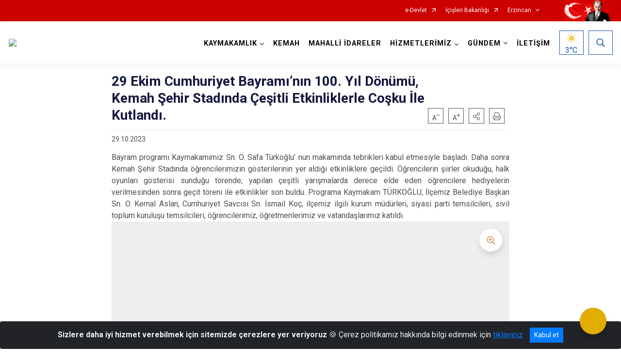

--- FILE ---
content_type: text/html; charset=utf-8
request_url: http://kemah.gov.tr/ISAYWebPart/ValilikHeader/IlHaritaGetir
body_size: 14226
content:
<h3>Erzincan</h3>
<div class="city-map">
    <div class="map-area">
        <div class="svg-container">
            <svg id="citymap" version="1.1" xmlns="http://www.w3.org/2000/svg" xmlns:xlink="http://www.w3.org/1999/xlink" preserveAspectRatio="xMidYMid meet" viewBox="0 0 633 362">
	<g xmlns="http://www.w3.org/2000/svg" id="Erzincan" transform="translate(0.000000, 0.000000)">
		<g id="Kemaliye"  data-countyid='1245'>
      <path stroke="#FFFFFF" fill="#9FB4B7" d="M165.5,265.1c-3.8-0.8-8.9,1.1-12-1.1c-1.4-1-2.1-1.8-3.5-3.2c-2.1-2.1-5.9-2.8-8.7-1.8
	c-1.5,0.5-3-0.4-4.4-1c-0.5-0.2-1.2-0.7-1.6-1c-0.3-0.3-0.5-0.5-0.8-0.8c-0.3,0.5-0.5,0.9-1.2,0.9c-0.6,0-1.1-0.2-1.7-0.4
	c-0.8-0.4-1.4-0.9-2.3-1.2c-1.1-0.4-2.2-0.2-3.3,0c-2.5,0.5-5.8,1-7.7-1c-0.7-0.8-1.2-1.7-1.8-2.6c-1-1.5-2.2-3-3.6-4.1
	c-3-2.1-6.7-1.8-10.1-3c-2.6-0.9-4.2-3.3-5.7-5.4c-1.8-2.5-4.2-5.5-7.7-4.9c-3.4,0.6-6,3.2-9.3,4.1c-2.9,0.8-6,1.4-9,1.4
	c-1.3,0-2.3-0.2-3.3-1c-1.3-1-2.1-2.4-3.1-3.6c-0.9-1-2.2-2.3-3.6-2.4c-0.5-0.1-1.1,0-1.6,0c-0.8,0-1.6-0.2-2.4-0.3
	c-4-0.7-7.7-2.4-11.4-4c-3.9-1.6-7.5-3.5-11.1-5.7c-0.6-0.4-1.3-0.8-1.9-1.1c-0.1,0.6-0.3,1.2-0.7,1.7c-1,1.4-2.9,1.7-4.4,2.3
	c-1.5,0.6-3,2.2-2.5,3.7c0.6,1.7,0.1,3.6-1.2,4.7c-2.3,2-5.5,2.1-8,3.6c-2.5,1.5-3.2,4.9-1.3,7.3c1.4,1.7,2.5,3.6,2.9,5.8
	c1,5.7,1.4,12,2.9,18c0.3,1.4,0.7,2.9,0.6,4.3c-0.1,1.2-0.5,2.3-1,3.4c-0.9,2.2-1.8,4.5-3.3,6.4c-0.7,0.9-1.6,1.7-2.3,2.7
	c-2.9,4.3-0.7,11.2-4.7,14.6c-0.6,0.5-1.2,0.9-1.6,1.5c-0.6,1-0.3,2.2,0.1,3.2c0.4,1.4,0.9,2.9,1.3,4.3c0.2,0.5,0.3,1.1,0.8,1.5
	c1.2,1,3.2-0.3,4.6,0.5c0.8,0.5,1.1,1.4,1.4,2.3c1.5,3.5,5.9,5.5,9.5,4.3c1.3-0.4,2.5-1.2,3.8-1.1c0.8,0,1.5,0.3,2.3,0.3
	c1.1,0,2.1-0.7,3.1-1.3c5.3-3.5,10.7-6.8,16.3-9.8c1.5-0.8,3.1-1.6,4.9-1.6s3.6,1.1,3.8,2.8c0.1,0.6,0,1.4,0.6,1.8
	c0.5,0.3,1.1,0.1,1.6,0.1c2,0,2.6,2.7,3.5,4.5c1.1,2.4,3.6,3.9,6.2,4.6s5.3,0.7,7.9,0.9c1.8,0.1,3.8,0.4,4.9,1.9
	c0.5,0.7,0.6,1.5,1,2.2c1.5,3.1,6,4.3,7,7.6c0.7,2.1,0.1,5.2,2.1,6.1c0.7,0.3,1.5,0.3,2.3,0.4c3.8,0.6,4.9,5.5,7.1,8.7
	c3.1,4.8,10.2,6.4,15.1,3.6c1.3-0.5,0.5-3.8,0.4-4.3c-1.9-6.3-2.5-12.9-1.7-19.4c0.2-2,0.6-4.1-0.2-6c-1.3-3.1-4.7-5-1.4-8.6
	c0.9-1,2.1-1.6,3.3-2.1c6-2.2,6.5-10.3,3.8-15.7c-0.3-0.6-0.7-1.2-0.6-1.9c0.1-0.8,0.7-1.5,1.4-2c6.2-4.3,14.9,1,22.1-1.1
	c1.3-0.4,2.5-1,3.8-1.1c3.6-0.3,7.3,3.1,10.6,1.6c2.1-1,2.9-3.4,4.4-5.1c1.2-1.3,4.1-3.1,5.3-4.4c2-2.2,2.8-5.5,1.9-8.4
	C171,267.9,168.4,265.7,165.5,265.1z"/>
		</g>
		<g id="Ilic"  data-countyid='1243'>
      <path stroke="#FFFFFF" fill="#9FB4B7" d="M145.8,235.2c0-2.2,0-4.6-0.8-6.7c-1-2.6-3.3-4.4-5.9-5.3c-2.5-0.8-5.3-0.7-7.7-1.9
	c-2.4-1.1-4.5-3.2-6.3-5.1c-1.9-2-3.7-4.2-5-6.5c-2.6-4.5-3.6-10-7.4-13.8c-0.8-0.8-1.8-1.6-2.9-1.6c-0.7,0-1.3,0.2-2,0.1
	c-2.2-0.2-3.9-1.9-6.2-1.9c-1.8,0.1-3.3,0.9-5.1,1.1c-1.4,0.2-2.4-0.5-3.2-1.7c-1.8-2.8-1.9-6-0.1-8.8c1.8-2.8,4.4-5,6.5-7.5
	c1.1-1.4,2.1-3,2.7-4.7c0.6-2.1,0.5-4.4-0.1-6.5c-1.2-4.7-4.1-8.8-5.7-13.3c-0.4-1.1-0.7-2.3-0.9-3.5c-0.2-1.1-0.2-2.2-0.5-3.3
	c-0.5-2.2-1.4-4.4-1.7-6.6c-0.2-1.5,0-3.5,1.3-4.4c0.6-0.4,1.3-0.6,1.9-0.8c1-0.4,1.8-1.1,2.5-1.9c1.4-1.4,2.4-3.3,3.3-5.1
	c0.8-1.5,1.6-3.4,1.3-5.1c-0.4-2.1-2.7-3-4.7-3.1c-1.4,0-2.6,0.5-3.9,1c-0.8,0.3-1.5,0.4-2.2-0.3c-1.2-1.3-1.7-3.3-2.4-4.9
	c-0.8-1.9-1.7-4.1-3.5-5.3c-2-1.4-4.7-1.4-7-0.6c-2.3,0.8-4.4,2.3-6.6,3.4c-2.1,1-4.4,1.4-6.6,1.6c-2.3,0.2-4.9,0-7-0.9
	c-2.5-1.2-5-2.5-7.3-4c-2.2-1.5-4-3.1-5.5-5.3c-1.3-1.9-2.2-3.9-3-6c-0.5-1.2-0.9-2.5-1.4-3.7c-0.5-1.1-1.2-2.2-1.9-3.2
	c-0.1-0.2-0.3-0.4-0.4-0.7c-1.9,2.6-3.5,5.3-5.6,7.7c-2.5,2.8-5.9,5.2-9.7,5.2c-0.7,0-1.5-0.1-2.2,0.1c-1.8,0.4-2.9,2.2-3.1,4
	c-0.2,1.8,0.3,3.6,0.7,5.3s0.7,3.6,0.1,5.3c-0.3,0.7-0.7,1.4-1,2.1c-0.8,2.2,0.6,3.9,0.3,5.9c-0.1,0.5-0.3,1-0.7,1.4l-3.3,4.3
	c0,0.1-1.1,3.1-2.7,3.8c-0.7,0.3-1.8,0.9-1.3,1.5c1.4,1.9-0.1,4.5-1.4,6.4c-1.3,1.9-2.5,4.8-0.7,6.4c2.6,2.3,3.5,5.9,4.5,9.2
	c0.2,0.7,0.6,1.5,1.3,1.6c1,0.1,1.9,0.9,2.1,1.9c0.1,1-0.2,2-0.6,2.9c-0.7,1.6-1.5,3.1-2.5,4.5c-0.6,0.9-1.8,1.9-2.6,1.2
	c-0.6-0.5-0.5-1.6-1.2-2c-0.7-0.4-1.5,0.3-1.8,1s-0.6,1.5-1.3,1.9c-1.3,0.6-2.5-1-3.9-1.2c-1.7-0.2-2.8,1.9-3,3.6
	c-0.7,4.4,0.1,9,2.3,12.9c1.2,2.1,2.8,3.9,3.8,6.1c1.2,2.4,1.6,5.2,2.8,7.6c2,3.9,6.4,6.5,10.9,6.4c1.4,0,2.7,0.1,4,0.6
	c6,2.4,8.5,8.4,8.3,14.2c0,0.4-0.1,0.9-0.1,1.3c1.9,1.1,3.8,2.3,5.8,3.3c3.9,2.1,8,3.8,12.1,5.5c1.8,0.7,3.6,1.3,5.4,1.7
	c1.7,0.4,3.3,0.5,5,0.6c1,0,1.7,0.6,2.5,1.2c1.2,0.9,2.1,2.1,3,3.3c1.1,1.4,2.4,2.5,4.2,2.6c1.6,0.1,3.3-0.2,4.9-0.4
	c1.4-0.2,2.9-0.5,4.3-0.9c1.7-0.4,3.2-1.3,4.7-2.1c2.5-1.4,5.3-3,8.2-1.7c2.4,1.1,3.9,3.5,5.4,5.6c0.9,1.3,1.9,2.5,3.2,3.4
	c1.4,1,3.2,1.3,4.9,1.6c1.6,0.3,3.2,0.5,4.8,1.1c1.5,0.6,2.8,1.6,3.9,2.8c0.9,1,1.6,2.1,2.4,3.3c0.6,1,1.2,2,2.3,2.5
	c1.5,0.8,3.4,0.7,5,0.5c1.8-0.2,3.5-0.9,5.2-0.2c1.3,0.5,3.4,2.5,4.6,0.9c0.1-0.1,0.1-0.2,0.2-0.3c-4-4.5-3.9-10.8,0.3-15.3
	c2.8-2.9,7-4.2,11-3.7C145.8,236.4,145.8,235.8,145.8,235.2z"/>
		</g>
		<g id="Kemah"  data-countyid='1244'>
      <path stroke="#FFFFFF" fill="#9FB4B7" d="M305.3,187.7c-0.6-1.5-1.4-3-2.5-4.3c-1.3-1.5-2.9-2.8-4.4-4.1c-1.5-1.3-2.7-2.6-3.9-4.2
	c-1-1.4-1.6-2.9-1.6-4.7c-0.1-1.9,0-3.9-0.6-5.7c-0.6-1.9-1.7-3.5-2.5-5.3c-0.7-1.5-1-3.1-0.8-4.7c0.2-1.4,0.9-2.8,1.7-4
	c1.5-2.5,4-5.4,3.3-8.5c-0.4-1.7-1.7-3.3-3.3-4.1c-1.6-0.8-3.5-1-5.3-1c-3.4,0-6.9,0.7-10.2-0.4c-1-0.3-1.8-0.9-2.3-1.7
	c-0.8-1.3-1.4-2.8-2.3-4.2c-2.2-3.3-5.7-5.1-8.8-7.2c-3.7-2.5-7.3-5.2-11.4-7.1c-2-0.9-4-1.7-6.1-1.9c-1.4-0.2-2.8-0.2-4.2-0.3
	c-1.1-0.1-2.2-0.3-3.1-0.9c-1.3-0.8-2.1-2.1-2.8-3.4c-2.1-4-3.6-8.3-5.2-12.5c-0.8-2.2-1.6-4.5-3.1-6.3c-1.1-1.3-2.4-2.2-3.9-3.1
	c-1.3-0.7-2.5-1.4-3.6-2.4c-1.3-1.2-2.1-2.6-2.8-4.3c-0.7-1.6-1.5-3.3-2-5c-1.6-0.5-2.9-1.5-4.3-2.5c-1.6-1.2-3.3-2-5.4-1.9
	c-2.3,0.1-4.2,1.2-6.4,1.8c-2,0.6-4,0.6-6,0c-1.1-0.3-2.1-0.7-3.2-0.9c-1.2-0.3-2.4-0.3-3.6-0.3c-0.6,0-1.3,0-1.9,0.3
	c-0.6,0.3-1.1,0.7-1.6,1.1c-0.9,0.6-0.6,1.9-1.5,2.5c-0.5,0.3-1.1,0.1-1.6,0.1c-0.9,0-0.5,2.3-0.4,2.9c0.5,1.9,1.8,3.5,2.9,5.2
	c2.3,3.4,2.5,7.7,0,11.1c-2.6,3.4-6.7,4.9-9.9,7.6c-1.8,1.5-3.3,3.2-4.7,5c-1.4,1.8-2.6,3.6-4.2,5.3c-0.8,0.8-1.6,1.6-2.4,2.5
	c-0.7,0.7-1.4,1.4-2.2,2c-0.7,0.5-1.5,0.8-2.3,0.8c-0.9,0-1.7-0.4-2.5-0.7c-1.1-0.4-2-0.3-3,0.3c-0.7,0.5-1.4,1.1-2,1.7
	c-1.4,1.4-2.6,3-3.8,4.6c-1.1,1.4-2.1,2.8-3.3,4c-1.3,1.3-3,2.3-4.7,2.9c-3.5,1.3-7.4,1.1-10.6-0.7c-1.8-1-3.1-2.5-4.4-4.1
	c-0.9-1.1-1.9-2.3-3.3-2.8c-1.1-0.4-2.3-0.3-3.5-0.4c-1.7-0.1-3.5-0.2-5-1.2c-0.8-0.5-1.5-1.1-2.3-1.4c-0.9-0.4-1.8-0.6-2.8-0.7
	c0,0,0,0.1,0,0.1c0.3,1.4-0.3,2.9-0.8,4.2c-0.8,1.8-1.8,3.5-2.9,5c-1,1.3-2.2,2.6-3.8,3.1c-0.9,0.3-1.7,0.6-2.3,1.4
	c-0.6,0.9-0.8,2.2-0.7,3.3c0.2,2.3,1.1,4.5,1.7,6.8c0.3,1.1,0.4,2.2,0.5,3.3c0.2,1.2,0.5,2.4,0.9,3.5c0.8,2.4,2,4.6,3.1,6.9
	c1.8,3.7,3.8,8,3,12.3c-0.7,3.3-3,5.9-5.2,8.3c-2.2,2.3-4.9,4.8-5.4,8c-0.3,1.9,0.3,3.9,1.3,5.5c0.5,0.9,1.2,1.6,2.3,1.7
	c0.8,0.1,1.5-0.1,2.2-0.3c1.6-0.5,3.3-1,5-0.7c1.1,0.2,2.1,0.8,3.1,1.3c1,0.4,2,0.6,3.1,0.5c0.5-0.1,1-0.2,1.6,0
	c0.9,0.3,1.8,1.1,2.4,1.8c1.7,1.8,2.9,4,3.9,6.3c1,2.3,1.9,4.7,3.2,7c1.4,2.6,3.3,4.9,5.4,7c2,2,4.4,4.3,7.1,5.2
	c2.5,0.8,5.2,0.8,7.6,1.8c2.1,0.9,3.9,2.5,4.9,4.6c0.8,1.8,1,3.8,1,5.8c0,1,0,2.1,0,3.1c2.5,0.3,4.9,1.4,6.8,3.1
	c1.5,1.4,2.7,3.2,4.2,4.6c3.6,3.5,9.1,4.8,13.8,3.3c4.7-1.5,8.5-5.8,9.4-10.7c0.4-2.2,0.6-5,2.7-5.8c1.3-0.5,2.7,0.1,4.1-0.1
	c3.1-0.4,4.3-4.2,5.3-7.1c1.4-3.8,3.7-7.2,6.1-10.6c2.2-3.2,4.5-6.5,7.9-8.4c4.1-2.3,9.3-0.9,13.2-3.4c3.9-2.5,6.7-2.1,10.6,0.1
	c2.2,1.2,5.3,1.2,7.5,0.4c2.6-0.9,4.6-2.2,7.1-3.2c1.8-0.7,4.3-0.1,5.3,1.3c1,1.4,2.8,2,4.5,2l0.1,0c0.5,0,0.9,0.4,1,0.9
	c0.1,1.9,1.8,3.6,3.7,4.1c2.2,0.6,4.6-0.2,6.6-1.3c3-1.7,5.9-3.3,8.8-5.2c2.2-1.5,4.8-2.7,7.4-2.8c1.4-0.1,2.7-0.7,3.7-1.6
	c1.5-1.3,3.6-2,5.6-2.2c2.8-0.3,5.3-0.6,8.1-1.1c2.5-0.4,4.8-1.1,7.2-1.9C306.2,190.2,305.8,188.9,305.3,187.7z"/>
		</g>
		<g id="Refahiye"  data-countyid='1247'>
      <path stroke="#FFFFFF" fill="#9FB4B7" d="M90.7,113.3c0.5,1.1,0.9,2.2,1.4,3.3c0.3,0.7,0.7,1.5,1.3,1.9c0.9,0.6,2.1-0.2,2.9-0.5
	c1.4-0.6,3-0.7,4.5-0.3c1.3,0.4,2.6,1.2,3,2.6c1.5,0.2,2.9,0.6,4.1,1.5c0.9,0.6,1.6,1.2,2.7,1.5c1.1,0.3,2.3,0.3,3.4,0.4
	c1.2,0.1,2.5,0,3.6,0.4c1.4,0.6,2.5,1.9,3.4,3.1c1.6,1.9,3.3,3.6,5.6,4.5c2.1,0.8,4.5,1,6.7,0.6c2.3-0.5,4.8-1.6,6.5-3.2
	c1.5-1.4,2.7-3.1,3.9-4.8c1.3-1.6,2.5-3.3,4-4.8c0.6-0.6,1.2-1.1,2-1.5c0.8-0.4,1.6-0.3,2.5,0c1.2,0.4,2.2,1,3.5,0.6
	c1.3-0.4,2.3-1.3,3.2-2.2c1.9-1.9,3.8-3.8,5.4-5.9c1.5-2,3-4.1,4.8-5.9c1.7-1.6,3.5-2.8,5.4-4c2.1-1.3,4.2-2.7,5.8-4.7
	c1.8-2.4,2.5-5.2,1.7-8.1c-0.6-2.2-2.1-3.9-3.3-5.8c-1-1.7-1.7-3.6-1-5.6c0,0,0,0,0.1,0c0.8,0.2,1.8,0.4,2.3-0.4
	c0.2-0.4,0.2-0.9,0.4-1.3c0.2-0.5,0.6-0.7,1-0.9c0.4-0.3,0.9-0.7,1.3-0.9c0.4-0.2,0.9-0.2,1.3-0.2c1,0,2,0,3,0.1
	c1.9,0.3,3.7,1.1,5.6,1.4c2.1,0.4,4,0,6-0.7c1.6-0.6,3.2-1.3,5-1.4c1.5-0.1,2.8,0.2,4.1,0.9c1.3,0.7,2.3,1.7,3.6,2.5
	c0.8,0.5,3,1.8,3.9,0.9c0.4-0.4,0.4-1.1,0.4-1.6c0.1-0.6,0.1-1.2,0.1-1.8c0.2-1.7,0.6-3.3,1.3-4.9c0.8-1.9,1.9-3.7,2.5-5.7
	c0.9-2.6,0.8-5.3,1.1-7.9c0.3-1.9,1.1-3.5,3-4.3c1.3-0.6,2.8-0.7,4.2-0.8c1.3-0.1,2.7,0,4-0.5c0.9-0.4,1.7-1.1,2.2-1.9
	c-0.6-0.4-1.1-0.9-1.5-1.5c-1.4-2-1.6-4.5-2.5-6.8c-0.8-2-2.2-3.7-3.6-5.3c-2.1-2.5-4.4-5.2-7.6-6c-2.4-0.6-4.9-0.1-7.4-0.2
	c-9.5-0.1-16.8-7.7-23.6-14.3c-3.9-3.7-9-7.6-14.1-6c-4.4,1.4-7.9,6.7-12.4,5.4c-1.2-0.4-2.2-1.2-3.3-1.9
	c-5.3-3.6-12.4-4.5-18.4-2.3c-2.1-1.5-4.2-2.5-6.3-3.9c-2.3-1.6-4.9-3.3-7.7-3c-0.5,0-1,0.1-1.3,0.4c-0.6,0.4-0.8,1.1-1,1.8
	c-0.5,2.1-0.6,4.3-0.3,6.4c0.3,2,1.1,4,0.7,6c-0.3,1.9-1.6,3.9-1.8,5.7c-0.1,1.2-1.2,2-2.3,1.6c-1.3-0.5-2.5-1.4-3.6-2.2
	c-1.9-1.4-4.3-2.7-6.4-1.7c-1.4,0.7-2.9,2.3-4.1,1.3c-0.6-0.5-0.9-1.5-1.6-1.3c-0.2,0.1-0.3,0.2-0.5,0.4c-1.8,2-2.5,5.2-4.9,6.4
	c-1.7,0.9-3.7,0.5-5.6,0.6c-3.3,0.2-6.8,2.2-7.5,5.5c-0.1,0.4-0.1,0.9-0.4,1.2c-0.5,0.5-1.3,0.4-1.9,0.3c-1.7-0.1-3.4,0.7-4.5,1.9
	c-0.7,0.8-1.9,1-2.8,0.5c-1.6-1-3.7-1.2-5.5-0.4c-1.1,0.5-2,1.4-3.1,1.8c-2.3,0.9-5-0.2-7.1-1.5c-2.1-1.4-4.5-2-6.9-2.5
	c-3.3-0.6-6.1,0-9,1.7c-2,1.1-3.7,2.9-4.8,4.9c-1.4,2.5-3.2,5-5.7,6.6c-2.5,1.6-5.8,2.3-8.5,1.1c-0.8-0.4-1.8-0.9-2.6-0.4
	c-0.1,0-2.1,2.3-2.5,3.7c-1.4,5.4,2.6,6.2,5.4,7.9c2.2,1.3,3.1,3.5,4.6,5.2c0.8,0.9,1.4,2.3,2.1,3.2c0.9,1.1,2.5,1.4,3.9,1.7
	c3.2,0.8,5.7,2.8,7.7,5.4c1.8,2.4,2.1,5.9,0.8,8.6c-0.8,1.6-2,2.9-3.2,4.3c-0.4,0.4-0.7,0.9-1,1.3c0.3,0.4,0.6,0.9,0.9,1.3
	c1.3,2.1,2.1,4.3,2.9,6.5c0.9,2.3,1.9,4.4,3.4,6.4c1.8,2.4,4.2,4.2,6.8,5.7c1.2,0.7,2.4,1.4,3.7,2c1.2,0.6,2.4,1.2,3.7,1.5
	c2.6,0.7,5.5,0.5,8.1-0.1c2.5-0.5,4.6-1.6,6.7-2.9c1.9-1.1,3.9-2.1,6.1-2.3c1.9-0.1,3.8,0.4,5.2,1.8C89.2,109.8,90,111.6,90.7,113.3
	z"/>
		</g>
		<g id="Merkez"  data-countyid='420'>
      <path stroke="#FFFFFF" fill="#9FB4B7" d="M384.3,155.3c-0.8-0.8-1.6-1.6-2.3-2.5c-0.5-0.6-1-1.3-1.5-1.9c-0.6-0.7-1.3-1.2-2-1.7
	c-0.6-0.5-1.3-0.9-1.7-1.6c-0.3-0.4-0.3-0.9-0.5-1.4c-0.2-0.6-0.5-1.1-1.1-1.5c-0.7-0.4-1.6-0.6-2.4-0.4c-0.6,0.1-1.1,0.5-1.6,0.6
	c-0.6,0.2-1.3,0.2-1.9,0c-1.4-0.4-2.4-1.6-3.8-1.7c-0.8-0.1-1.7,0.1-2.4,0.6c-0.6,0.3-1.1,0.8-1.7,1.2c-1.4,0.9-3,1.1-4.6,0.9
	c-0.7-0.1-1.5-0.3-2.2-0.5c-0.4-0.1-0.9-0.3-1.3-0.6c-0.3-0.2-0.4-0.5-0.6-0.8c-0.3-0.5-0.6-1-1-1.4c-0.5-0.6-1.1-1.2-1.8-1.4
	c-0.4-0.1-0.9,0-1.3,0.1c-1.1,0.1-2.1-0.5-2.7-1.4c-0.3-0.4-0.5-0.9-0.9-1.2c-0.5-0.5-1.2-0.6-1.8-0.5c0,0,0,0,0,0
	c-0.1-0.5-0.2-1-0.3-1.6c-0.2-0.9-0.5-1.9-0.4-2.8c0.1-0.7,0.4-1.4,0.9-1.9c0.9-1,2.3-1.5,3.2-2.5c1.2-1.3,1.2-3,0.9-4.7
	c-0.3-1.7-0.8-3.4-0.7-5.1c0-0.7,0.2-1.4,0.6-2c0.3-0.5,0.9-0.8,1.4-1.1c0.7-0.3,1.5-0.6,2.1-1c0.8-0.5,1.4-1.2,1.9-2
	c0.5-0.9,0.7-1.8,0.8-2.8c0.1-0.5,0.1-1,0.1-1.4c0-0.6-0.1-1.3-0.1-1.9c-0.1-1.2-0.1-2.3,0.2-3.4c0.3-0.9,0.8-1.8,1.2-2.6
	c0.4-0.8,0.9-1.7,0.9-2.7c0-0.4,0-0.7-0.1-1.1c-1.7-2.4-2.3-6.3-5.9-6.2c-1.5,0-2.8,0.4-4.3-0.1c-1-0.4-1.6-1.1-1.9-2
	c-0.6-1.4-1.1-2.8-2.1-4c-0.9-1-2.1-1-3.3-1c-1.4,0-2.8,0.3-4.2,0.2c-1.2-0.1-2-0.9-2.4-2c-0.4-1.1-0.1-2.3,0.2-3.4
	c0-0.1,0-0.1,0-0.2c-0.3,0-0.6,0-0.9-0.1c-1.1-0.2-2.1-0.8-3-1.5c-2.9-2.2-5.4-4.9-8.5-6.8c-3.1-1.9-7.1-2.9-10.3-1.4
	c-1.9,0.9-3.3,2.5-5.1,3.6c0,0,0,0-0.1,0c-2.3,0.4-5.1,0.2-6.1-2.2c-0.9-2.2-3.3-3.4-6-4c-3.5-0.7-7.2-0.7-10.2-2.6
	c-1.9-1.2-3.2-3.2-5.1-4.4c-3.4-2.1-7.7-1.5-11.6-2.2c-6.4-1.2-11.7-5.9-18.1-7.3c-4.2-0.9-9.3-0.5-12.5-2.9c-0.6,0.9-1.6,1.7-2.6,2
	c-1.5,0.5-3.2,0.3-4.8,0.5c-1.6,0.2-3.5,0.5-4.7,1.7c-0.9,0.9-1.2,2.1-1.4,3.3c-0.2,1.5-0.2,2.9-0.4,4.4c-0.2,1.9-0.7,3.6-1.5,5.3
	c-1,2.3-2.3,4.5-2.8,6.9c-0.2,0.9-0.3,1.9-0.4,2.8c0,0.6,0,1.2-0.2,1.7c-0.3,0.9-1,1-1.9,0.8c0,0,0,0,0,0c0.7,2,1.5,4.1,2.4,6
	c0.8,1.6,2,3,3.5,4c2.6,1.8,5.4,2.9,7.1,5.7c1.2,1.8,1.9,4,2.6,6c0.8,2.2,1.6,4.4,2.4,6.5c0.9,2.1,1.8,4.3,3.1,6.3
	c0.8,1.3,2,2.3,3.5,2.8c1.3,0.4,2.6,0.3,3.9,0.4c1.5,0.1,3.1,0.2,4.6,0.7c4.2,1.3,8,3.7,11.6,6.2c1.8,1.2,3.6,2.5,5.4,3.7
	c1.5,1,3.1,1.9,4.5,3.2c1.2,1.1,2.2,2.4,3,3.8c0.7,1.2,1.1,2.7,2.1,3.7c1,1.1,2.8,1.5,4.2,1.6c1.7,0.2,3.5,0,5.2,0
	c3-0.1,6.7-0.4,9.1,1.8c1,0.9,1.9,2.2,2.1,3.6c0.2,1.3-0.2,2.6-0.7,3.7c-1.3,2.8-3.8,5.3-4.3,8.4c-0.7,4,2.6,7.1,3.5,10.7
	c0.4,1.7,0.3,3.5,0.4,5.3c0.1,2.2,1.1,3.9,2.5,5.6c2.4,3,6,4.9,8.2,8.1c1.4,2.2,2.4,4.6,2.9,7.1c2.1-0.7,4.2-1.5,6.3-2.3
	c1.8-0.6,3.4-2.5,5.2-2c3.2,1,4.8,4.7,5.1,8.1c0.3,4.3-0.9,8.7,1,12.9c0.7,1.5,1.9,2.8,3.4,3.5c4,1.7,6.7-1.9,10.1-2.8
	c1.9-0.5,3.8-0.1,5.7-0.6c2.1-0.5,4.3-1.5,5.9-3c3.1-2.9,7.1-4.6,10.3-8c2.6-2.7,6.3-4.3,10-4.7c0.9-0.1,1.7-0.2,2.1-0.2
	c0.2,0,0.4-0.1,0.6-0.2c0.8-0.5,1.5-1.4,1.2-2.3c-0.7-2.2,0.6-4.4,2.9-4.4c1.8,0.1,1.5,0.3,2.2,0.3c1.8-0.1,3.3-1.7,3.5-3.4
	c0.2-1.4,0.9-3.1,0.5-4.4c-2.1-7.4-2.9-15.3,1-22C384,155.8,384.2,155.6,384.3,155.3z"/>
		</g>
		<g id="Uzumlu"  data-countyid='1249'>
      <path stroke="#FFFFFF" fill="#9FB4B7" d="M482.8,159.8c-0.6-0.9-1.7-1.5-2.7-2c-1.2-0.5-2.4-0.9-3.7-1.3c-2.8-0.9-5.5-2.1-8.5-2.2
	c-1.7-0.1-3.4,0-5,0.5c-1.6,0.4-2.9,1.3-4.1,2.4c-0.8,0.7-1.6,1.5-2.5,2.1c-1,0.6-2.1,0.9-3.3,1c-1.9,0.3-3.7,0.7-5.6,0.9
	c-1.8,0.2-3.8,0.3-5.4-0.6c-1.5-0.8-2.3-2.8-1.6-4.4c0.3-0.8,1-1.3,1.6-1.9c0.9-0.7,1.7-1.5,2.4-2.5c0.6-0.9,0.7-2,1.1-3
	c0.4-0.9,1.2-1.5,2-2c1.8-1.1,4.2-1.6,5.4-3.5c0.4-0.6,0.6-1.4,0.6-2.1c0-0.7-0.5-1.3-0.8-1.9c-0.5-0.9-0.3-1.8,0.3-2.6
	c0.4-0.5,0.9-0.9,1.2-1.4c0.5-0.7,0.6-1.5,0.5-2.3c-0.1-1.2-0.6-2.5-0.5-3.7c-0.9,0.6-1.8,1.1-2.8,1.6c-1.3,0.6-2.4,0.7-3.8,0.5
	c-2.1-0.3-4.1-0.5-6.1-1c-2.7-0.6-5.3-1.5-7.9-2.2c-2.7-0.7-5.4-1.3-8-2.2c-2.4-0.8-4.8-1.8-6.7-3.4c-0.8-0.7-1.5-1.5-2-2.4
	c-0.7-1.4-1-3-1.4-4.5c-0.5-1.7-0.9-3.5-1.6-5.1c-0.8-1.8-1.9-3.3-3.3-4.7c-2.6-2.5-5.4-5-9-5.7c-1.7-0.4-3.4-0.3-5.1,0.2
	c-1.8,0.5-3.4,1.4-5.2,2.1c-1,0.4-1.8,0.4-2.9,0.1c-0.8-0.2-1.5-0.6-2.3-0.7c-1-0.2-2-0.1-2.9,0c-0.8,0.1-1.7,0-2.4-0.2
	c-0.5-0.2-0.6-0.4-0.7-0.9c-0.1-0.7-0.4-0.9-1.2-0.8c-0.3,0.1-0.4,0.1-0.7,0c-0.9-0.1-1.7,0.2-2.6,0c-1.3-0.2-2.3-1.8-3.1-2.7
	c-1-1.2-2.2-2.6-3.9-2.7c-2.4-0.2-4.3,1.9-6.2,3.1c-1.9,1.2-4.3,1.3-5.9-0.5c-0.1-0.1-0.2-0.3-0.3-0.4c0,0.4,0.1,0.8,0.1,1.2
	c0,1.2-0.8,2.3-1.3,3.3c-0.8,1.4-1.1,2.9-1,4.5c0,0.8,0.2,1.6,0.2,2.5c0,0.6-0.1,1.3-0.2,1.9c-0.2,1.2-0.6,2.3-1.3,3.2
	c-0.3,0.4-0.7,0.8-1.1,1.1c-0.4,0.3-0.9,0.5-1.4,0.8c-0.9,0.4-1.9,0.7-2.4,1.6c-0.6,1-0.6,2.2-0.4,3.3c0.1,1.2,0.4,2.4,0.7,3.6
	c0.2,1,0.3,2,0.1,3c-0.2,1-0.8,1.7-1.6,2.4c-0.7,0.6-1.5,1-2.3,1.6c-0.9,0.8-1.4,1.8-1.3,3c0.1,0.7,0.3,1.4,0.4,2.1
	c0.1,0.3,0.2,0.7,0.2,1c0,0.1,0,0.3,0.1,0.4c0.1,0.1,0.3,0,0.4,0.1c0.8,0,1.4,0.4,1.9,1.1c0.2,0.3,0.4,0.7,0.6,1
	c0.3,0.4,0.7,0.7,1.1,0.9c0.5,0.2,1,0.3,1.5,0.3c0.4,0,0.7-0.1,1.1-0.1c1,0.1,1.7,1,2.2,1.7c0.3,0.3,0.5,0.7,0.7,1.1
	c0.1,0.3,0.3,0.5,0.5,0.7c0.6,0.7,1.7,0.9,2.6,1.1c1.4,0.3,2.8,0.4,4.2-0.1c0.6-0.2,1.1-0.5,1.6-0.8c0.4-0.3,0.8-0.6,1.3-0.9
	c0.9-0.6,2.1-0.9,3.2-0.6c1.1,0.3,1.9,1,2.9,1.5c0.6,0.2,1.2,0.4,1.8,0.3c0.5-0.1,0.9-0.3,1.3-0.5c1-0.4,1.9-0.4,2.8,0
	c0.9,0.4,1.3,1.1,1.6,2c0.1,0.4,0.2,0.8,0.4,1.2c0.3,0.6,1,1,1.5,1.4c1.1,0.9,2.2,1.7,3,2.9c0.7,1,1.5,1.9,2.3,2.7
	c0.2,0.2,0.5,0.5,0.7,0.7c0.4-0.5,1-0.9,1.6-0.9c1.6,0,2.2,2.4,3.8,2.7c0.7,0.2,1.5-0.2,2.2-0.5c1.1-0.4,2.4-0.6,3.6-0.4
	c1.5,0.1,2.7,1.2,3.2,2.6c0.2,0.7,0.8,1.3,1.5,1.5c1.3,0.4,3.1,1.1,3.8,2.2c0.5,0.7,1.4,1.2,2.3,1c3.8-0.6,8-0.6,10.2,1.9
	c0.5,0.6,1.4,1,2.2,0.8c1.7-0.2,3.6,0.3,4.9,1.5c0.7,0.6,1.6,0.7,2.5,0.4c1.2-0.4,2.9,0.1,4,0.8c1.7,1.1,3.5,2.7,5.5,2.1
	c1.5-0.4,2.6-2,4.1-2c0.9,0,1.6,0.6,2.3,1.1l1.4,1.1c3.7,2.8,8.4,4.1,13.1,3.5c1.3-0.2,2.6-0.3,3.7-0.7c2-0.8,3.5-1.5,5.2-2.6
	c0.9-0.6,2.1-0.9,3.1-0.8c1.7,0.2,3.5-0.4,4.7-1.6c1.1-1.1,2.4-2,3.9-2.4c1.7-0.5,3.6-0.5,4.9,0.2c0-0.1,0.1-0.3,0.2-0.4
	c0.3-1.1,0.7-2.2,0.8-3.3C483.2,161.6,483.3,160.6,482.8,159.8z"/>
		</g>
		<g id="Cayirli"  data-countyid='1242'>
      <path stroke="#FFFFFF" fill="#9FB4B7" d="M513.6,22.3c-0.1-0.4-0.4-1-1.2-1.6c-3.6-2.8-7.2-5.7-10.8-8.5c-1.1-0.9-2.2-1.8-3.6-2.1
	c-1.4-0.3-2.6,0-3.8,0.5c0.1,2.1,0.4,4.3,0.5,6.4c0.1,2.2,0.2,4.7-1,6.7c-0.3,0.4-0.6,0.9-1.1,1.1c-0.4,0.2-0.9,0.2-1.3,0.2
	c-1.6-0.1-2.4,1.2-3.1,2.4c-1.5,2.7-3.6,4.8-6.1,6.5c-2.8,2-5.8,3.6-8.9,4.9c-1.6,0.6-3.3,1.3-5,1.7c-0.7,0.2-1.5,0.2-2.2,0.3
	c-0.6,0.1-1.3,0-1.9-0.1c-0.7,0-1.3,0.1-1.8,0.6c-0.5,0.4-0.7,1-0.9,1.6c-0.2,0.6-0.3,1.2-0.5,1.8c-0.2,0.6-0.5,1.2-0.8,1.8
	c-0.9,1.6-1.9,3.1-2.9,4.7c-0.8,1.1-1.5,2.4-2.4,3.5c-0.4,0.4-0.8,0.7-1.4,0.6c-0.9-0.1-1.7-0.4-2.5-0.5c-1.6-0.2-3,0.2-4.5,0.5
	c-1.3,0.3-2.6,0.5-4,0.6c-2,0.2-4.2,0.1-5.9-1c-1.9-1.2-3-3.5-3.6-5.6c-0.3-1.1-0.6-2.2-0.9-3.3c-0.3-1-0.6-2-1.3-2.7
	c-1.6-1.9-4.4-1.9-6.6-1.3c-2.6,0.7-5,1.9-7.6,2.5c-0.9,0.2-1.9,0.3-2.8,0c-1-0.4-1.7-1.2-2.3-2.1c-0.8-1.1-1.4-2.3-2.3-3.2
	c-1.1-1.1-2.8-1.6-4.3-2.1c-0.7-0.2-1.3-0.5-2-0.8c-0.6-0.3-1.2-0.8-1.8-1.1c-0.3-0.2-0.5-0.3-0.8-0.5c-0.4,1.1-0.9,1.8-1.8,2.6
	c-1.8,1.8-4.9,1.7-6.4,3.7c-0.7,1-0.7,2.3-1.1,3.4c-0.6,1.5-2,2.5-3.3,3.5c-4,2.9-7.9,5.7-11.9,8.6c-1,0.7-2.1,1.5-3.3,1.7
	c-2,0.4-4.2-0.6-6.3-0.3c-3.3,0.4-5.3,3.8-8.2,5.6c-3.4,2.1-7.1,2.9-10.8,4.4c-4.1,1.8-6.9,4.8-10.2,7.8c-1.3,1.2-3.3,2.1-5.1,2.2
	c0,0.1-0.1,0.3-0.1,0.4c-0.3,1.4-0.6,3.1,0.6,4.3c1,1.1,2.7,0.7,4,0.6c1.2-0.1,2.6-0.2,3.7,0.1c0.9,0.2,1.6,1,2.1,1.7
	c0.8,1.2,1.1,2.5,1.7,3.7c0.7,1.5,2.4,1.9,3.9,1.8c1.4-0.1,2.5-0.4,3.8,0.2c1.3,0.7,2.1,1.8,2.7,3.1c0.7,1.4,1.3,3.1,2.7,4
	c1.1,0.7,2.4,0.9,3.6,0.4c2.1-0.8,3.6-2.7,5.7-3.5c0.9-0.4,2-0.5,3-0.1c1.3,0.5,2.3,1.8,3.1,2.8c0.5,0.6,1,1.2,1.6,1.7
	c0.4,0.3,0.8,0.7,1.4,0.7c0.4,0,0.9-0.1,1.3-0.1c0.4,0,0.7,0,1.1,0c0.4,0,0.8-0.2,1.2-0.1c0.4,0,0.6,0.2,0.7,0.5
	c0.2,0.6-0.1,0.9,0.7,1.3c0.4,0.2,1,0.2,1.5,0.2c0.8,0,1.7-0.1,2.5-0.1c0.9,0,1.7,0.1,2.6,0.4c0.6,0.2,1.1,0.4,1.7,0.5
	c1.5,0.3,2.8-0.5,4.1-1.1c1.5-0.7,3.1-1.3,4.7-1.5c3-0.4,5.8,0.5,8.3,2.1c1.5,1,2.9,2.2,4.1,3.4c1.3,1.2,2.4,2.5,3.2,4.1
	c1.6,3,2,6.4,3.1,9.6c0.8,2.4,2.8,4,5,5.1c4.7,2.5,10.1,3.2,15.1,4.7c1.4,0.4,2.7,0.9,4.2,1.2c2,0.5,4.1,0.8,6.2,1.1
	c0.8,0.1,1.7,0.3,2.5,0.2c0.8-0.1,1.6-0.4,2.3-0.8c0.8-0.4,1.6-0.9,2.4-1.4c0-0.1,0-0.1,0-0.2c0.1-1,0.6-1.8,1.4-2.4
	c0.7-0.6,1.6-1,2.2-1.8c0.8-1.1,0.8-2.4,1-3.7c0.2-1.1,0.4-2.1,1-3.1c1-1.7,2.7-3.5,4.8-3.8c1.2-0.2,2.4-0.1,3.6-0.4
	c1.5-0.3,2.9-1,4.1-1.8c2.3-1.5,4.3-3.2,7-3.8c1.4-0.3,2.8-0.4,4.1-1.1c1.2-0.6,2.3-1.4,3.5-2c0.9-0.5,1.9-0.7,3-0.8
	c1,0,2,0.1,2.8-0.6c1.2-0.9,1.7-2.7,1.4-4.1c-0.3-1.4-1.4-2.5-2.7-3.1c-0.8-0.3-1.6-0.3-2.4-0.3c-0.5,0-1.2-0.1-1.6-0.6
	c-0.2-0.2-0.2-0.5-0.2-0.8c0-0.2,0.1-0.4,0.1-0.6c0-0.4-0.2-0.2-0.5-0.1c-0.7,0.1-1.5,0.1-2.1-0.3c-1.2-0.8-1.1-2.7-1.1-4
	c0.1-2.1,0.2-4.1-0.3-6.2c-0.6-2.6-2.3-4.4-4.7-5.4c-1.1-0.4-2.3-0.6-3.5-0.8c-0.8-0.1-1.6-0.1-2.3-0.4c-0.8-0.3-1.5-1-2-1.7
	c-0.5-0.6-0.8-1.3-1.3-2c-0.2-0.3-0.5-0.7-0.6-1c-0.2-0.6,0.3-1.1,0.7-1.5c0.4-0.5,0.8-0.9,1.4-1.2c0.5-0.3,1.3-0.6,1.6-1.2
	c0.2-0.5,0-1.2,0.2-1.7c0.1-0.4,0.3-0.6,0.6-0.9c0.5-0.4,1.1-0.5,1.6-0.9c0.5-0.4,0.5-1,0.6-1.6c0.1-0.9,1-0.9,1.7-0.9
	c0.5,0,2.4,0.2,2.3-0.6c-0.1-0.5-0.5-1-0.6-1.5c-0.1-0.7,0.2-1.1,0.7-1.5c0.9-0.8,1.8-1.6,2.6-2.5c0.5-0.5,0.6-0.8,0.8-1.4
	c0.1-0.3,0.2-0.5,0.5-0.7c0.7-0.4,1.7-0.4,2.5,0c0.6,0.3,1.2,1,2,1c1.1,0,2-1.2,2.6-2c0.4-0.4,0.8-1.3,1.4-1.4c0.6-0.1,1,0.5,1.2,1
	c0.1,0.2,0.2,0.8,0.5,0.9c0.3,0.2,0.7-0.3,0.9-0.6c0.2-0.4,0.3-0.9,0.5-1.3c0.4-0.9,1.1-0.9,1.9-1c1.6-0.2,2.9-0.9,4.1-1.9
	c-0.5-0.7-0.9-1.6-0.9-2.6c-0.2-4.1,0.5-8,2.7-11.5c2.8-4.4,6.4-8,10.4-11.4C513.5,23.2,513.7,22.8,513.6,22.3z"/>
		</g>
		<g id="Tercan"  data-countyid='1248'>
      <path stroke="#FFFFFF" fill="#9FB4B7" d="M621,175.1c-2.2,0.4-4.4-0.1-6-1.7c-1.2-1.2-2.2-2.6-3-4.1c-2.3-4.1-7.8-4.5-8-10.8
	c-0.1-2.8,1-5.5,2.9-7.6c3.6-4.2,3.5-12.5-1.3-15.8c-3-2-6.5-2-9.9-3.2c-1.7-0.6-3.1-1.6-4.3-2.9c-5.8-6.5-10.8-12.4-15-19.9
	c-1.3-2.4-2.6-5.4-1.3-7.8c0.6-1,1.6-1.8,2.3-2.7c2-2.4,1.9-5.7,2-8.9c0.3-5.6,0.3-12.4-3.5-16.6c-1.4-1.6-3.4-3.1-5.2-4.2
	c-5.5-3.4-11.1-6.4-16.5-9.8c-3.4-2.1-7.7-4-11.5-2.8c-2.2,0.7-4,2.4-6.2,3.2c-1.1,0.4-2.2-0.1-3.4-0.5c-2.7-1-6.5-3.6-8.4-5.7
	c-2.1-2.3-4.4-3.6-7.3-4.6c-2.4-0.8-5.6,0-6.9,2c-0.4,0.6-1.3,0.8-1.8,0.3l-1.1-0.9c-0.6-0.5-1.4-0.6-2.1-0.3c0,0-0.1,0-0.1,0.1
	c-1.7,0.7-3.2,0.3-4.2-0.8c-1,0.8-2.2,1.6-3.5,1.8c-0.5,0.1-1.1,0.1-1.7,0.2c-0.6,0.1-0.9,0.6-1.1,1.2c-0.3,0.8-0.5,1.4-1.4,1.7
	c0,0-0.1,0-0.1,0c-0.3-0.6-0.9-2.5-1.9-1.8c-0.6,0.4-1,1.1-1.4,1.7c-0.7,0.7-1.7,1.9-2.8,1.4c-0.5-0.2-0.8-0.5-1.3-0.8
	c-0.8-0.4-2-0.6-2.7,0c-0.5,0.4-0.4,1.2-0.9,1.7c-0.6,0.7-1.3,1.4-2,2c-0.5,0.4-1.2,0.8-1.5,1.4c-0.5,0.8,0.2,2,0.6,2.7
	c0,0,0,0.1,0,0.1c-1.1,0.5-2.2,0.2-3.3,0.4c-0.4,0.1-0.7,0.2-0.8,0.5c-0.1,0.2,0,0.4-0.1,0.6c0,0.3-0.1,0.6-0.3,0.9
	c-0.5,0.7-1.5,0.8-2.1,1.4c-0.7,0.8-0.2,1.8-0.7,2.6c-0.5,0.8-1.6,1-2.3,1.6c-0.5,0.4-1.4,1.3-1.3,2c0.1,0.4,0.3,0.7,0.5,1
	c0.3,0.5,0.6,0.9,0.9,1.4c0.5,0.8,1.1,1.6,1.9,2.1c1.2,0.7,2.8,0.6,4.1,0.8c1.7,0.3,3.4,1,4.7,2.1c2.4,2.1,2.8,5.6,2.7,8.6
	c-0.1,1.3-0.2,2.8,0.1,4.1c0.5,1.7,2.1,1.8,3.6,1.4c0,0,0.1,0,0.1,0.1c-0.2,0.6-0.5,1.5,0.1,1.9c0.4,0.3,1.1,0.3,1.6,0.4
	c1.2,0.1,2.1,0.1,3.1,0.8c1.1,0.7,1.9,1.9,1.9,3.2c0.1,1.3-0.4,2.9-1.5,3.7c-0.9,0.7-2,0.5-3.1,0.6c-1.8,0.1-3.2,1-4.7,1.9
	c-0.7,0.4-1.5,0.9-2.2,1.2c-0.8,0.3-1.7,0.4-2.6,0.6c-1.6,0.3-3.1,0.9-4.5,1.8c-1.7,1.1-3.2,2.3-5,3.2c-1.5,0.8-3.1,1-4.8,1.1
	c-1.4,0.1-2.5,0.3-3.6,1.2c-1.4,1.2-2.6,2.7-3,4.4c-0.4,1.4-0.3,3.1-1,4.4c-0.6,1.1-1.6,1.6-2.5,2.4c-1.5,1.2-1.4,3.1-1,4.8
	c0.3,1.6,0.5,3.1-0.7,4.3c-0.6,0.6-1.2,1.2-1.4,2.1c-0.2,1,0.6,1.8,0.9,2.6c0.5,1.1-0.1,2.6-0.9,3.4c-0.9,1-2.1,1.5-3.2,2.1
	c-1.3,0.6-3,1.3-3.7,2.7c-0.3,0.6-0.4,1.2-0.6,1.8c-0.2,0.7-0.5,1.3-1,1.9c-0.8,1-1.9,1.7-2.8,2.6c-1.2,1.2-1.2,2.8-0.4,4.2
	c1.3,2.3,4.9,2,7.1,1.7c1.4-0.2,2.7-0.4,4.1-0.7c1.4-0.2,2.9-0.3,4.2-1.1c1.3-0.8,2.3-2,3.5-2.9c1.5-1.1,3.2-1.8,5.1-2
	c2-0.2,4.1-0.2,6.1,0.3c1.7,0.4,3.3,1,5,1.6c1.4,0.5,2.9,0.9,4.3,1.5c1,0.5,2.3,1.1,2.9,2.2c0.4,0.9,0.3,2,0.1,2.9
	c-0.2,1.2-0.6,2.3-0.9,3.4c0.3,0.1,0.5,0.3,0.7,0.5c0.9,0.9,2.3,1,3.5,0.5c2.3-1.1,4.8-1.4,7.1-2.6c1.2-0.6,2.5-1,3.8-1.1
	c1.1,0,2.2,0.1,3.2,0.4c2.1,0.8,4.1,0.1,6.3-0.1c13.4-1.2,21.3-8.2,31.9-6c1.9,0.4,3.3,0.3,4.4,1.9c0.7,1.1,0.9,2.5,0.6,3.8
	c-0.9,4.2-1.4,8.5-1.4,12.8c0,2.7,1.2,5.6,2.7,7.8c1,1.4,2.6,2.2,4.3,2.3c1.6,0.1,2.2,0.1,2.4,0.1c2.5,0.2,4.9,0.3,7.4,0.5
	c1.3,0.1,2.6,0.1,3.7-0.4c0.6-0.3,6-2.5,6.5-2.9c1.1-0.7,1.5-2,2.6-2.1c5.2-0.4,11.1-0.2,17.2,1.5c2.5,0.7,4.9,1.5,7.5,1.9
	c2.5,0.4,5,0.3,7.5,0.2c5.2-0.2,10.4-0.3,15.6-0.5c2.1-0.1,4.3-0.2,6-1.5c1-0.8,1.7-2,1.6-3.3C627.2,177,623.8,174.6,621,175.1z"/>
		</g>
		<g id="Otlukbeli"  data-countyid='1246'>
      <path stroke="#FFFFFF" fill="#9FB4B7" d="M400.7,34.8c0.6,0.4,1.2,0.8,1.8,1.1c0.7,0.4,1.4,0.7,2.2,1c1.4,0.5,2.9,0.9,4.1,1.8
	c0.9,0.7,1.5,1.8,2.2,2.7c0.7,1,1.4,2.2,2.5,2.8c1,0.5,2.1,0.4,3.2,0.1c1.2-0.3,2.4-0.7,3.6-1.1c2.3-0.8,4.8-1.9,7.3-1.6
	c1,0.1,2,0.4,2.7,1c0.7,0.5,1.1,1.3,1.5,2.1c0.9,2.2,1.1,4.5,2.1,6.7c1,2,2.4,3.7,4.7,4.2c1.1,0.3,2.1,0.3,3.2,0.2
	c1.3-0.1,2.7-0.2,4-0.5c1.4-0.3,2.9-0.8,4.4-0.8c1,0,2,0.2,3,0.5c0.7,0.2,1.2,0.1,1.7-0.4c0.4-0.4,0.7-0.9,1-1.3
	c0.5-0.7,1-1.4,1.4-2.2c1-1.5,2-3,2.8-4.5c0.4-0.7,0.7-1.4,0.9-2.1c0.2-0.6,0.3-1.2,0.5-1.8c0.3-0.9,0.9-1.9,1.9-2.2
	c0.5-0.1,1.1,0,1.6,0c0.7,0.1,1.3,0,2,0c1.7-0.2,3.4-0.8,5.1-1.4c1.7-0.6,3.4-1.3,5-2.1c2.9-1.5,5.8-3.2,8.1-5.5
	c1.2-1.1,2.2-2.4,3-3.8c0.6-1,1.1-2.2,2.2-2.7c0.5-0.2,1-0.2,1.5-0.2c0.8,0,1.3-0.2,1.8-0.8c0.7-0.9,1-2,1.1-3
	c0.4-2.5,0.1-5.1-0.2-7.6c-0.1-0.9-0.2-1.8-0.2-2.8c-1.2,0.6-2.5,1.4-3.8,2c-5.2,2.6-11.4,2.1-17.4,4.1c-0.8,0.3-1.3-0.4-2.1-0.8
	c-2.3-1-2.1-4.3-4.3-5.6c-1.2-0.7-2.2-1.4-3.9-0.7c-5.2,2-11.1-1-11.9-6.5c-0.2-1.8-1.2-2.2-2.4-2.7c-0.5-0.2-1.1-0.2-1.6-0.1
	c-6.1,1.3-12.5,2.7-17,7c-1.6,1.5-3,3.5-5,4.4c-1.5,0.7-3.3,0.8-4.5,1.9c-1.5,1.4-1.6,3.7-2.5,5.5c-2,3.9-6.4,5.4-10.3,7.6
	c-3,1.8-6.1,4-7.1,7.4c0,0.1-0.1,0.2-0.1,0.3C400.4,34.7,400.5,34.7,400.7,34.8z"/>
		</g>
	</g>
</svg>
        </div>
    </div>
    <div class="counties-list">
        <ul>
                <li data-countyid="1242"><a href="http://www.cayirli.gov.tr" target="_blank" rel="noopener noreferrer">Çayırlı</a></li>
                <li data-countyid="1243"><a href="http://www.ilic.gov.tr" target="_blank" rel="noopener noreferrer">İliç</a></li>
                <li data-countyid="1244"><a href="http://www.kemah.gov.tr" target="_blank" rel="noopener noreferrer">Kemah</a></li>
                <li data-countyid="1245"><a href="http://www.kemaliye.gov.tr" target="_blank" rel="noopener noreferrer">Kemaliye</a></li>
                <li data-countyid="1246"><a href="http://www.otlukbeli.gov.tr" target="_blank" rel="noopener noreferrer">Otlukbeli</a></li>
                <li data-countyid="1247"><a href="http://www.refahiye.gov.tr" target="_blank" rel="noopener noreferrer">Refahiye</a></li>
                <li data-countyid="1248"><a href="http://www.tercan.gov.tr" target="_blank" rel="noopener noreferrer">Tercan</a></li>
                <li data-countyid="1249"><a href="http://www.uzumlu.gov.tr" target="_blank" rel="noopener noreferrer">Üzümlü</a></li>
        </ul>
    </div>
</div>